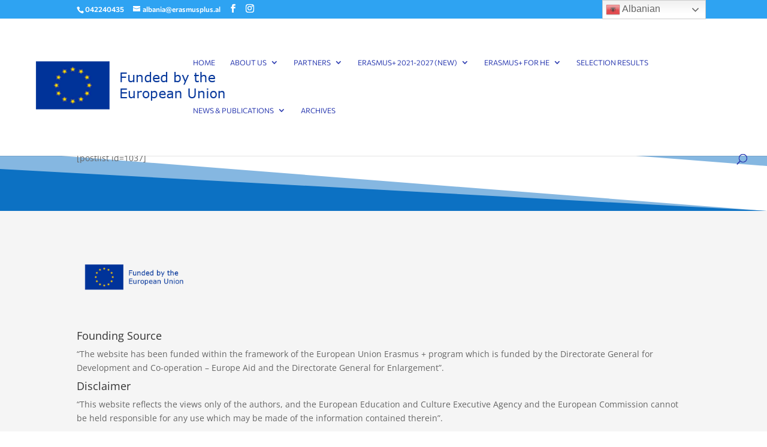

--- FILE ---
content_type: text/css
request_url: https://erasmusplus.al/wp-content/et-cache/8226/et-core-unified-8226.min.css?ver=1748335699
body_size: -67
content:
.post_meta{padding-top:130px}